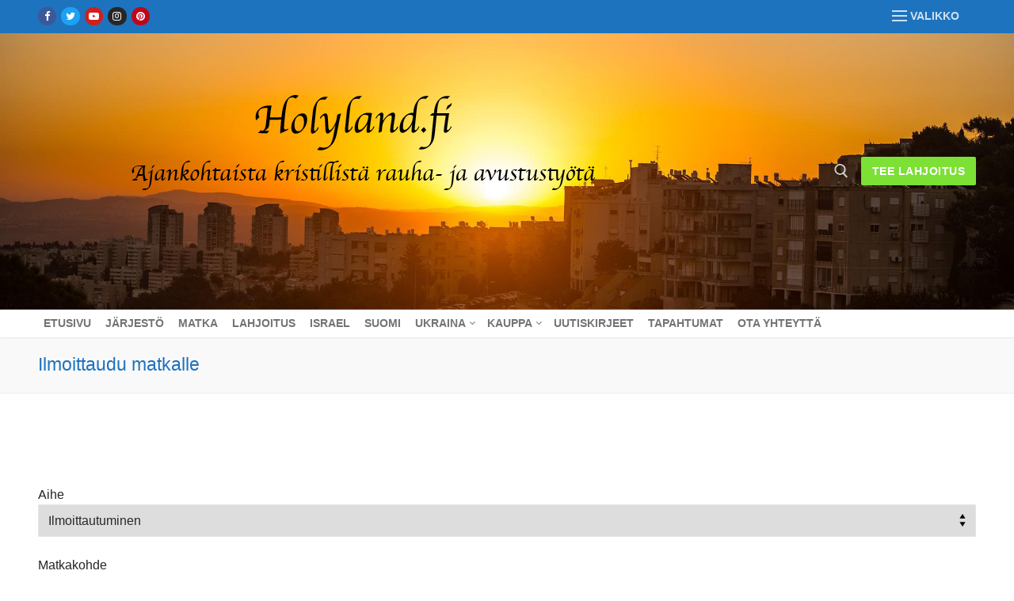

--- FILE ---
content_type: text/html
request_url: https://holyland.fi/ilmoittaudu-matkalle/
body_size: 10064
content:
<!doctype html>
<html lang="fi">
<head>
<meta charset="UTF-8">
<meta name="viewport" content="width=device-width, initial-scale=1, maximum-scale=10.0, user-scalable=yes">
<link rel="profile" href="http://gmpg.org/xfn/11">
<title>Ilmoittaudu matkalle</title>
<meta name='robots' content='max-image-preview:large' />
<link rel='dns-prefetch' href='//www.googletagmanager.com' />
<link rel="alternate" type="application/rss+xml" title=" &raquo; syöte" href="https://holyland.fi/feed/" />
<link rel="alternate" type="application/rss+xml" title=" &raquo; kommenttien syöte" href="https://holyland.fi/comments/feed/" />
<link rel="alternate" type="text/calendar" title=" &raquo; iCal-syöte" href="https://holyland.fi/tapahtumat/?ical=1" />
<link rel="alternate" title="oEmbed (JSON)" type="application/json+oembed" href="https://holyland.fi/wp-json/oembed/1.0/embed?url=https%3A%2F%2Fholyland.fi%2Filmoittaudu-matkalle%2F" />
<link rel="alternate" title="oEmbed (XML)" type="text/xml+oembed" href="https://holyland.fi/wp-json/oembed/1.0/embed?url=https%3A%2F%2Fholyland.fi%2Filmoittaudu-matkalle%2F&#038;format=xml" />
<style id='wp-img-auto-sizes-contain-inline-css' type='text/css'>
img:is([sizes=auto i],[sizes^="auto," i]){contain-intrinsic-size:3000px 1500px}
/*# sourceURL=wp-img-auto-sizes-contain-inline-css */
</style>
<!-- <link rel='stylesheet' id='dashicons-css' href='https://holyland.fi/wp-includes/css/dashicons.min.css?ver=6.9' type='text/css' media='all' /> -->
<!-- <link rel='stylesheet' id='tec-variables-skeleton-css' href='https://holyland.fi/wp-content/plugins/event-tickets/common/build/css/variables-skeleton.css?ver=6.10.1' type='text/css' media='all' /> -->
<!-- <link rel='stylesheet' id='tec-variables-full-css' href='https://holyland.fi/wp-content/plugins/event-tickets/common/build/css/variables-full.css?ver=6.10.1' type='text/css' media='all' /> -->
<!-- <link rel='stylesheet' id='tribe-common-skeleton-style-css' href='https://holyland.fi/wp-content/plugins/event-tickets/common/build/css/common-skeleton.css?ver=6.10.1' type='text/css' media='all' /> -->
<!-- <link rel='stylesheet' id='tribe-common-full-style-css' href='https://holyland.fi/wp-content/plugins/event-tickets/common/build/css/common-full.css?ver=6.10.1' type='text/css' media='all' /> -->
<!-- <link rel='stylesheet' id='event-tickets-tickets-css-css' href='https://holyland.fi/wp-content/plugins/event-tickets/build/css/tickets.css?ver=5.27.3' type='text/css' media='all' /> -->
<!-- <link rel='stylesheet' id='event-tickets-tickets-rsvp-css-css' href='https://holyland.fi/wp-content/plugins/event-tickets/build/css/rsvp-v1.css?ver=5.27.3' type='text/css' media='all' /> -->
<!-- <link rel='stylesheet' id='wp-block-library-css' href='https://holyland.fi/wp-includes/css/dist/block-library/style.min.css?ver=6.9' type='text/css' media='all' /> -->
<link rel="stylesheet" type="text/css" href="//holyland.fi/wp-content/cache/wpfc-minified/2faftcz/8g2r.css" media="all"/>
<style id='global-styles-inline-css' type='text/css'>
:root{--wp--preset--aspect-ratio--square: 1;--wp--preset--aspect-ratio--4-3: 4/3;--wp--preset--aspect-ratio--3-4: 3/4;--wp--preset--aspect-ratio--3-2: 3/2;--wp--preset--aspect-ratio--2-3: 2/3;--wp--preset--aspect-ratio--16-9: 16/9;--wp--preset--aspect-ratio--9-16: 9/16;--wp--preset--color--black: #000000;--wp--preset--color--cyan-bluish-gray: #abb8c3;--wp--preset--color--white: #ffffff;--wp--preset--color--pale-pink: #f78da7;--wp--preset--color--vivid-red: #cf2e2e;--wp--preset--color--luminous-vivid-orange: #ff6900;--wp--preset--color--luminous-vivid-amber: #fcb900;--wp--preset--color--light-green-cyan: #7bdcb5;--wp--preset--color--vivid-green-cyan: #00d084;--wp--preset--color--pale-cyan-blue: #8ed1fc;--wp--preset--color--vivid-cyan-blue: #0693e3;--wp--preset--color--vivid-purple: #9b51e0;--wp--preset--gradient--vivid-cyan-blue-to-vivid-purple: linear-gradient(135deg,rgb(6,147,227) 0%,rgb(155,81,224) 100%);--wp--preset--gradient--light-green-cyan-to-vivid-green-cyan: linear-gradient(135deg,rgb(122,220,180) 0%,rgb(0,208,130) 100%);--wp--preset--gradient--luminous-vivid-amber-to-luminous-vivid-orange: linear-gradient(135deg,rgb(252,185,0) 0%,rgb(255,105,0) 100%);--wp--preset--gradient--luminous-vivid-orange-to-vivid-red: linear-gradient(135deg,rgb(255,105,0) 0%,rgb(207,46,46) 100%);--wp--preset--gradient--very-light-gray-to-cyan-bluish-gray: linear-gradient(135deg,rgb(238,238,238) 0%,rgb(169,184,195) 100%);--wp--preset--gradient--cool-to-warm-spectrum: linear-gradient(135deg,rgb(74,234,220) 0%,rgb(151,120,209) 20%,rgb(207,42,186) 40%,rgb(238,44,130) 60%,rgb(251,105,98) 80%,rgb(254,248,76) 100%);--wp--preset--gradient--blush-light-purple: linear-gradient(135deg,rgb(255,206,236) 0%,rgb(152,150,240) 100%);--wp--preset--gradient--blush-bordeaux: linear-gradient(135deg,rgb(254,205,165) 0%,rgb(254,45,45) 50%,rgb(107,0,62) 100%);--wp--preset--gradient--luminous-dusk: linear-gradient(135deg,rgb(255,203,112) 0%,rgb(199,81,192) 50%,rgb(65,88,208) 100%);--wp--preset--gradient--pale-ocean: linear-gradient(135deg,rgb(255,245,203) 0%,rgb(182,227,212) 50%,rgb(51,167,181) 100%);--wp--preset--gradient--electric-grass: linear-gradient(135deg,rgb(202,248,128) 0%,rgb(113,206,126) 100%);--wp--preset--gradient--midnight: linear-gradient(135deg,rgb(2,3,129) 0%,rgb(40,116,252) 100%);--wp--preset--font-size--small: 13px;--wp--preset--font-size--medium: 20px;--wp--preset--font-size--large: 36px;--wp--preset--font-size--x-large: 42px;--wp--preset--spacing--20: 0.44rem;--wp--preset--spacing--30: 0.67rem;--wp--preset--spacing--40: 1rem;--wp--preset--spacing--50: 1.5rem;--wp--preset--spacing--60: 2.25rem;--wp--preset--spacing--70: 3.38rem;--wp--preset--spacing--80: 5.06rem;--wp--preset--shadow--natural: 6px 6px 9px rgba(0, 0, 0, 0.2);--wp--preset--shadow--deep: 12px 12px 50px rgba(0, 0, 0, 0.4);--wp--preset--shadow--sharp: 6px 6px 0px rgba(0, 0, 0, 0.2);--wp--preset--shadow--outlined: 6px 6px 0px -3px rgb(255, 255, 255), 6px 6px rgb(0, 0, 0);--wp--preset--shadow--crisp: 6px 6px 0px rgb(0, 0, 0);}:where(.is-layout-flex){gap: 0.5em;}:where(.is-layout-grid){gap: 0.5em;}body .is-layout-flex{display: flex;}.is-layout-flex{flex-wrap: wrap;align-items: center;}.is-layout-flex > :is(*, div){margin: 0;}body .is-layout-grid{display: grid;}.is-layout-grid > :is(*, div){margin: 0;}:where(.wp-block-columns.is-layout-flex){gap: 2em;}:where(.wp-block-columns.is-layout-grid){gap: 2em;}:where(.wp-block-post-template.is-layout-flex){gap: 1.25em;}:where(.wp-block-post-template.is-layout-grid){gap: 1.25em;}.has-black-color{color: var(--wp--preset--color--black) !important;}.has-cyan-bluish-gray-color{color: var(--wp--preset--color--cyan-bluish-gray) !important;}.has-white-color{color: var(--wp--preset--color--white) !important;}.has-pale-pink-color{color: var(--wp--preset--color--pale-pink) !important;}.has-vivid-red-color{color: var(--wp--preset--color--vivid-red) !important;}.has-luminous-vivid-orange-color{color: var(--wp--preset--color--luminous-vivid-orange) !important;}.has-luminous-vivid-amber-color{color: var(--wp--preset--color--luminous-vivid-amber) !important;}.has-light-green-cyan-color{color: var(--wp--preset--color--light-green-cyan) !important;}.has-vivid-green-cyan-color{color: var(--wp--preset--color--vivid-green-cyan) !important;}.has-pale-cyan-blue-color{color: var(--wp--preset--color--pale-cyan-blue) !important;}.has-vivid-cyan-blue-color{color: var(--wp--preset--color--vivid-cyan-blue) !important;}.has-vivid-purple-color{color: var(--wp--preset--color--vivid-purple) !important;}.has-black-background-color{background-color: var(--wp--preset--color--black) !important;}.has-cyan-bluish-gray-background-color{background-color: var(--wp--preset--color--cyan-bluish-gray) !important;}.has-white-background-color{background-color: var(--wp--preset--color--white) !important;}.has-pale-pink-background-color{background-color: var(--wp--preset--color--pale-pink) !important;}.has-vivid-red-background-color{background-color: var(--wp--preset--color--vivid-red) !important;}.has-luminous-vivid-orange-background-color{background-color: var(--wp--preset--color--luminous-vivid-orange) !important;}.has-luminous-vivid-amber-background-color{background-color: var(--wp--preset--color--luminous-vivid-amber) !important;}.has-light-green-cyan-background-color{background-color: var(--wp--preset--color--light-green-cyan) !important;}.has-vivid-green-cyan-background-color{background-color: var(--wp--preset--color--vivid-green-cyan) !important;}.has-pale-cyan-blue-background-color{background-color: var(--wp--preset--color--pale-cyan-blue) !important;}.has-vivid-cyan-blue-background-color{background-color: var(--wp--preset--color--vivid-cyan-blue) !important;}.has-vivid-purple-background-color{background-color: var(--wp--preset--color--vivid-purple) !important;}.has-black-border-color{border-color: var(--wp--preset--color--black) !important;}.has-cyan-bluish-gray-border-color{border-color: var(--wp--preset--color--cyan-bluish-gray) !important;}.has-white-border-color{border-color: var(--wp--preset--color--white) !important;}.has-pale-pink-border-color{border-color: var(--wp--preset--color--pale-pink) !important;}.has-vivid-red-border-color{border-color: var(--wp--preset--color--vivid-red) !important;}.has-luminous-vivid-orange-border-color{border-color: var(--wp--preset--color--luminous-vivid-orange) !important;}.has-luminous-vivid-amber-border-color{border-color: var(--wp--preset--color--luminous-vivid-amber) !important;}.has-light-green-cyan-border-color{border-color: var(--wp--preset--color--light-green-cyan) !important;}.has-vivid-green-cyan-border-color{border-color: var(--wp--preset--color--vivid-green-cyan) !important;}.has-pale-cyan-blue-border-color{border-color: var(--wp--preset--color--pale-cyan-blue) !important;}.has-vivid-cyan-blue-border-color{border-color: var(--wp--preset--color--vivid-cyan-blue) !important;}.has-vivid-purple-border-color{border-color: var(--wp--preset--color--vivid-purple) !important;}.has-vivid-cyan-blue-to-vivid-purple-gradient-background{background: var(--wp--preset--gradient--vivid-cyan-blue-to-vivid-purple) !important;}.has-light-green-cyan-to-vivid-green-cyan-gradient-background{background: var(--wp--preset--gradient--light-green-cyan-to-vivid-green-cyan) !important;}.has-luminous-vivid-amber-to-luminous-vivid-orange-gradient-background{background: var(--wp--preset--gradient--luminous-vivid-amber-to-luminous-vivid-orange) !important;}.has-luminous-vivid-orange-to-vivid-red-gradient-background{background: var(--wp--preset--gradient--luminous-vivid-orange-to-vivid-red) !important;}.has-very-light-gray-to-cyan-bluish-gray-gradient-background{background: var(--wp--preset--gradient--very-light-gray-to-cyan-bluish-gray) !important;}.has-cool-to-warm-spectrum-gradient-background{background: var(--wp--preset--gradient--cool-to-warm-spectrum) !important;}.has-blush-light-purple-gradient-background{background: var(--wp--preset--gradient--blush-light-purple) !important;}.has-blush-bordeaux-gradient-background{background: var(--wp--preset--gradient--blush-bordeaux) !important;}.has-luminous-dusk-gradient-background{background: var(--wp--preset--gradient--luminous-dusk) !important;}.has-pale-ocean-gradient-background{background: var(--wp--preset--gradient--pale-ocean) !important;}.has-electric-grass-gradient-background{background: var(--wp--preset--gradient--electric-grass) !important;}.has-midnight-gradient-background{background: var(--wp--preset--gradient--midnight) !important;}.has-small-font-size{font-size: var(--wp--preset--font-size--small) !important;}.has-medium-font-size{font-size: var(--wp--preset--font-size--medium) !important;}.has-large-font-size{font-size: var(--wp--preset--font-size--large) !important;}.has-x-large-font-size{font-size: var(--wp--preset--font-size--x-large) !important;}
/*# sourceURL=global-styles-inline-css */
</style>
<style id='classic-theme-styles-inline-css' type='text/css'>
/*! This file is auto-generated */
.wp-block-button__link{color:#fff;background-color:#32373c;border-radius:9999px;box-shadow:none;text-decoration:none;padding:calc(.667em + 2px) calc(1.333em + 2px);font-size:1.125em}.wp-block-file__button{background:#32373c;color:#fff;text-decoration:none}
/*# sourceURL=/wp-includes/css/classic-themes.min.css */
</style>
<!-- <link rel='stylesheet' id='contact-form-7-css' href='https://holyland.fi/wp-content/plugins/contact-form-7/includes/css/styles.css?ver=6.1.4' type='text/css' media='all' /> -->
<!-- <link rel='stylesheet' id='event-tickets-rsvp-css' href='https://holyland.fi/wp-content/plugins/event-tickets/build/css/rsvp.css?ver=5.27.3' type='text/css' media='all' /> -->
<!-- <link rel='stylesheet' id='font-awesome-css' href='https://holyland.fi/wp-content/themes/customify/assets/fonts/font-awesome/css/font-awesome.min.css?ver=5.0.0' type='text/css' media='all' /> -->
<!-- <link rel='stylesheet' id='customify-style-css' href='https://holyland.fi/wp-content/themes/customify/style.min.css?ver=0.4.13' type='text/css' media='all' /> -->
<link rel="stylesheet" type="text/css" href="//holyland.fi/wp-content/cache/wpfc-minified/7uc92qfs/e7dxv.css" media="all"/>
<style id='customify-style-inline-css' type='text/css'>
#blog-posts .entry-inner  {color: #000000; text-decoration-color: #000000;} .header-top .header--row-inner,body:not(.fl-builder-edit) .button,body:not(.fl-builder-edit) button:not(.menu-mobile-toggle, .components-button, .customize-partial-edit-shortcut-button),body:not(.fl-builder-edit) input[type="button"]:not(.ed_button),button.button,input[type="button"]:not(.ed_button, .components-button, .customize-partial-edit-shortcut-button),input[type="reset"]:not(.components-button, .customize-partial-edit-shortcut-button),input[type="submit"]:not(.components-button, .customize-partial-edit-shortcut-button),.pagination .nav-links > *:hover,.pagination .nav-links span,.nav-menu-desktop.style-full-height .primary-menu-ul > li.current-menu-item > a,.nav-menu-desktop.style-full-height .primary-menu-ul > li.current-menu-ancestor > a,.nav-menu-desktop.style-full-height .primary-menu-ul > li > a:hover,.posts-layout .readmore-button:hover{    background-color: #235787;}.posts-layout .readmore-button {color: #235787;}.pagination .nav-links > *:hover,.pagination .nav-links span,.entry-single .tags-links a:hover,.entry-single .cat-links a:hover,.posts-layout .readmore-button,.posts-layout .readmore-button:hover{    border-color: #235787;}.customify-builder-btn{    background-color: #7ce035;}body{    color: #686868;}abbr, acronym {    border-bottom-color: #686868;}a                {                    color: #1e4b75;}a:hover,a:focus,.link-meta:hover, .link-meta a:hover{    color: #111111;}h2 + h3,.comments-area h2 + .comments-title,.h2 + h3,.comments-area .h2 + .comments-title,.page-breadcrumb {    border-top-color: #eaecee;}blockquote,.site-content .widget-area .menu li.current-menu-item > a:before{    border-left-color: #eaecee;}@media screen and (min-width: 64em) {    .comment-list .children li.comment {        border-left-color: #eaecee;    }    .comment-list .children li.comment:after {        background-color: #eaecee;    }}.page-titlebar, .page-breadcrumb,.posts-layout .entry-inner {    border-bottom-color: #eaecee;}.header-search-form .search-field,.entry-content .page-links a,.header-search-modal,.pagination .nav-links > *,.entry-footer .tags-links a, .entry-footer .cat-links a,.search .content-area article,.site-content .widget-area .menu li.current-menu-item > a,.posts-layout .entry-inner,.post-navigation .nav-links,article.comment .comment-meta,.widget-area .widget_pages li a, .widget-area .widget_categories li a, .widget-area .widget_archive li a, .widget-area .widget_meta li a, .widget-area .widget_nav_menu li a, .widget-area .widget_product_categories li a, .widget-area .widget_recent_entries li a, .widget-area .widget_rss li a,.widget-area .widget_recent_comments li{    border-color: #eaecee;}.header-search-modal::before {    border-top-color: #eaecee;    border-left-color: #eaecee;}@media screen and (min-width: 48em) {    .content-sidebar.sidebar_vertical_border .content-area {        border-right-color: #eaecee;    }    .sidebar-content.sidebar_vertical_border .content-area {        border-left-color: #eaecee;    }    .sidebar-sidebar-content.sidebar_vertical_border .sidebar-primary {        border-right-color: #eaecee;    }    .sidebar-sidebar-content.sidebar_vertical_border .sidebar-secondary {        border-right-color: #eaecee;    }    .content-sidebar-sidebar.sidebar_vertical_border .sidebar-primary {        border-left-color: #eaecee;    }    .content-sidebar-sidebar.sidebar_vertical_border .sidebar-secondary {        border-left-color: #eaecee;    }    .sidebar-content-sidebar.sidebar_vertical_border .content-area {        border-left-color: #eaecee;        border-right-color: #eaecee;    }    .sidebar-content-sidebar.sidebar_vertical_border .content-area {        border-left-color: #eaecee;        border-right-color: #eaecee;    }}article.comment .comment-post-author {background: #6d6d6d;}.pagination .nav-links > *,.link-meta,.link-meta a,.color-meta,.entry-single .tags-links:before,.entry-single .cats-links:before{    color: #6d6d6d;}h1, h2, h3, h4, h5, h6 { color: #2b2b2b;}.site-content .widget-title { color: #444444;}.entry-content h6, .wp-block h6 {font-family: "Arial Narrow";}#page-cover {background-image: url("https://holyland.fi/wp-content/themes/customify/assets/images/default-cover.jpg");}#page-titlebar .titlebar-title {color: #1e73be;}.header--row:not(.header--transparent).header-top .header--row-inner  {background-color: #1e73be;} .header--row:not(.header--transparent).header-main .header--row-inner  {background-image: url("https://holyland.fi/wp-content/uploads/2022/07/haifa-g4c920b241_1920.jpg");-webkit-background-size: cover; -moz-background-size: cover; -o-background-size: cover; background-size: cover;background-position: center;background-repeat: no-repeat;} .header--row:not(.header--transparent).header-bottom .header--row-inner  {background-color: #ffffff;} .sub-menu .li-duplicator {display:none !important;}.header-search_icon-item .header-search-modal  {border-style: solid;} .header-search_icon-item .search-field  {border-style: solid;} .dark-mode .header-search_box-item .search-form-fields, .header-search_box-item .search-form-fields  {border-style: solid;} .nav-menu-desktop.style-border-bottom .primary-menu-ul > li > a .link-before:before, .nav-menu-desktop.style-border-top .primary-menu-ul > li > a .link-before:before  { height: 4px; }.nav-menu-desktop.style-border-bottom .primary-menu-ul > li:hover > a .link-before:before,                 .nav-menu-desktop.style-border-bottom .primary-menu-ul > li.current-menu-item > a .link-before:before,                 .nav-menu-desktop.style-border-bottom .primary-menu-ul > li.current-menu-ancestor > a .link-before:before,                .nav-menu-desktop.style-border-top .primary-menu-ul > li:hover > a .link-before:before,                .nav-menu-desktop.style-border-top .primary-menu-ul > li.current-menu-item > a .link-before:before,                 .nav-menu-desktop.style-border-top .primary-menu-ul > li.current-menu-ancestor > a .link-before:before                { background-color: #1e73be; }.builder-item--primary-menu .nav-icon-angle { width: 5px; height: 5px; }.builder-item--primary-menu .nav-menu-desktop .primary-menu-ul > li > a,.builder-item-sidebar .primary-menu-sidebar .primary-menu-ul > li > a {font-size: 14px;letter-spacing: 0px;}#cb-row--footer-main .footer--row-inner {background-color: #1e73be}#cb-row--footer-bottom .footer--row-inner {background-color: #eeee22}body  {background-color: #FFFFFF;} .site-content .content-area  {background-color: #FFFFFF;} /* CSS for desktop */#page-cover .page-cover-inner {min-height: 300px;}.header--row.header-top .customify-grid, .header--row.header-top .style-full-height .primary-menu-ul > li > a {min-height: 33px;}.header--row.header-main .customify-grid, .header--row.header-main .style-full-height .primary-menu-ul > li > a {min-height: 250px;}.header--row.header-bottom .customify-grid, .header--row.header-bottom .style-full-height .primary-menu-ul > li > a {min-height: 35px;}.header--row .builder-first--nav-icon {text-align: right;}.header-search_icon-item .search-submit {margin-left: -40px;}.header-search_box-item .search-submit{margin-left: -40px;} .header-search_box-item .woo_bootster_search .search-submit{margin-left: -40px;} .header-search_box-item .header-search-form button.search-submit{margin-left:-40px;}.builder-item--primary-menu .nav-menu-desktop .primary-menu-ul > li  {margin-top: -4px;margin-right: -4px;margin-bottom: -4px;margin-left: -4px;} .builder-item--primary-menu .nav-menu-desktop .primary-menu-ul > li > a  {padding-top: 11px;padding-right: 11px;padding-bottom: 11px;padding-left: 11px;} .header--row .builder-first--primary-menu {text-align: right;}/* CSS for tablet */@media screen and (max-width: 1024px) { #page-cover .page-cover-inner {min-height: 250px;}.header--row .builder-first--nav-icon {text-align: right;}.header-search_icon-item .search-submit {margin-left: -40px;}.header-search_box-item .search-submit{margin-left: -40px;} .header-search_box-item .woo_bootster_search .search-submit{margin-left: -40px;} .header-search_box-item .header-search-form button.search-submit{margin-left:-40px;} }/* CSS for mobile */@media screen and (max-width: 568px) { #page-cover .page-cover-inner {min-height: 200px;}.header--row.header-top .customify-grid, .header--row.header-top .style-full-height .primary-menu-ul > li > a {min-height: 33px;}.header--row .builder-first--nav-icon {text-align: right;}.header-search_icon-item .search-submit {margin-left: -40px;}.header-search_box-item .search-submit{margin-left: -40px;} .header-search_box-item .woo_bootster_search .search-submit{margin-left: -40px;} .header-search_box-item .header-search-form button.search-submit{margin-left:-40px;} }
/*# sourceURL=customify-style-inline-css */
</style>
<script src='//holyland.fi/wp-content/cache/wpfc-minified/q96vqnpa/5tfm4.js' type="text/javascript"></script>
<!-- <script type="text/javascript" src="https://holyland.fi/wp-includes/js/jquery/jquery.min.js?ver=3.7.1" id="jquery-core-js"></script> -->
<!-- <script type="text/javascript" src="https://holyland.fi/wp-includes/js/jquery/jquery-migrate.min.js?ver=3.4.1" id="jquery-migrate-js"></script> -->
<!-- Google tag (gtag.js) snippet added by Site Kit -->
<!-- Google Analytics snippet added by Site Kit -->
<script type="text/javascript" src="https://www.googletagmanager.com/gtag/js?id=G-4PHR4LHSFL" id="google_gtagjs-js" async></script>
<script type="text/javascript" id="google_gtagjs-js-after">
/* <![CDATA[ */
window.dataLayer = window.dataLayer || [];function gtag(){dataLayer.push(arguments);}
gtag("set","linker",{"domains":["holyland.fi"]});
gtag("js", new Date());
gtag("set", "developer_id.dZTNiMT", true);
gtag("config", "G-4PHR4LHSFL");
//# sourceURL=google_gtagjs-js-after
/* ]]> */
</script>
<link rel="https://api.w.org/" href="https://holyland.fi/wp-json/" /><link rel="alternate" title="JSON" type="application/json" href="https://holyland.fi/wp-json/wp/v2/pages/328" /><link rel="EditURI" type="application/rsd+xml" title="RSD" href="https://holyland.fi/xmlrpc.php?rsd" />
<meta name="generator" content="WordPress 6.9" />
<link rel="canonical" href="https://holyland.fi/ilmoittaudu-matkalle/" />
<link rel='shortlink' href='https://holyland.fi/?p=328' />
<meta name="generator" content="Site Kit by Google 1.168.0" /><meta name="et-api-version" content="v1"><meta name="et-api-origin" content="https://holyland.fi"><link rel="https://theeventscalendar.com/" href="https://holyland.fi/wp-json/tribe/tickets/v1/" /><meta name="tec-api-version" content="v1"><meta name="tec-api-origin" content="https://holyland.fi"><link rel="alternate" href="https://holyland.fi/wp-json/tribe/events/v1/" /></head>
<body class="wp-singular page-template-default page page-id-328 wp-custom-logo wp-theme-customify tribe-no-js tec-no-tickets-on-recurring tec-no-rsvp-on-recurring content main-layout-content sidebar_vertical_border site-full-width menu_sidebar_slide_left tribe-theme-customify">
<div id="page" class="site box-shadow">
<a class="skip-link screen-reader-text" href="#site-content">Hyppää sisältöön</a>
<a class="close is-size-medium  close-panel close-sidebar-panel" href="#">
<span class="hamburger hamburger--squeeze is-active">
<span class="hamburger-box">
<span class="hamburger-inner"><span class="screen-reader-text">Valikko</span></span>
</span>
</span>
<span class="screen-reader-text">Sulje</span>
</a><header id="masthead" class="site-header header-v2"><div id="masthead-inner" class="site-header-inner">							<div  class="header-top header--row layout-full-contained"  id="cb-row--header-top"  data-row-id="top"  data-show-on="desktop">
<div class="header--row-inner header-top-inner dark-mode">
<div class="customify-container">
<div class="customify-grid  cb-row--desktop hide-on-mobile hide-on-tablet customify-grid-middle"><div class="row-v2 row-v2-top no-center"><div class="col-v2 col-v2-left"><div class="item--inner builder-item--social-icons" data-section="header_social_icons" data-item-id="social-icons" ><ul class="header-social-icons customify-builder-social-icons color-default"><li><a class="social-icon-facebook shape-circle" rel="nofollow noopener" target="_blank" href="https://www.facebook.com/holylandfinland/" aria-label="Facebook"><i class="social-icon fa fa-facebook" title="Facebook"></i></a></li><li><a class="social-icon-twitter shape-circle" rel="nofollow noopener" target="_blank" href="https://holyland.fi/" aria-label="Twitter"><i class="social-icon fa fa-twitter" title="Twitter"></i></a></li><li><a class="social-icon-youtube-play shape-circle" rel="nofollow noopener" target="_blank" href="https://holyland.fi/" aria-label="Youtube"><i class="social-icon fa fa-youtube-play" title="Youtube"></i></a></li><li><a class="social-icon-instagram shape-circle" rel="nofollow noopener" target="_blank" href="https://holyland.fi/" aria-label="Instagram"><i class="social-icon fa fa-instagram" title="Instagram"></i></a></li><li><a class="social-icon-pinterest shape-circle" rel="nofollow noopener" target="_blank" href="https://holyland.fi/#" aria-label="Pinterest"><i class="social-icon fa fa-pinterest" title="Pinterest"></i></a></li></ul></div></div><div class="col-v2 col-v2-right"><div class="item--inner builder-item--nav-icon" data-section="header_menu_icon" data-item-id="nav-icon" >		<button type="button" class="menu-mobile-toggle item-button is-size-desktop-small is-size-tablet-medium is-size-mobile-medium"  aria-label="nav icon">
<span class="hamburger hamburger--squeeze">
<span class="hamburger-box">
<span class="hamburger-inner"></span>
</span>
</span>
<span class="nav-icon--label hide-on-tablet hide-on-mobile">Valikko</span></button>
</div></div></div></div>									</div>
</div>
</div>
<div  class="header-main header--row layout-full-contained"  id="cb-row--header-main"  data-row-id="main"  data-show-on="desktop mobile">
<div class="header--row-inner header-main-inner dark-mode">
<div class="customify-container">
<div class="customify-grid  cb-row--desktop hide-on-mobile hide-on-tablet customify-grid-middle"><div class="row-v2 row-v2-main no-center"><div class="col-v2 col-v2-left"><div class="item--inner builder-item--logo" data-section="title_tagline" data-item-id="logo" >		<div class="site-branding logo-top">
<a href="https://holyland.fi/" class="logo-link" rel="home" itemprop="url">
<img class="site-img-logo" src="https://holyland.fi/wp-content/uploads/2022/12/cropped-Holyland2-1.png" alt="">
</a>
<div class="site-name-desc">						<p class="site-title">
<a href="https://holyland.fi/" rel="home"></a>
</p>
</div>		</div><!-- .site-branding -->
</div></div><div class="col-v2 col-v2-right"><div class="item--inner builder-item--search_icon" data-section="search_icon" data-item-id="search_icon" ><div class="header-search_icon-item item--search_icon">		<a class="search-icon" href="#" aria-label="open search tool">
<span class="ic-search">
<svg aria-hidden="true" focusable="false" role="presentation" xmlns="http://www.w3.org/2000/svg" width="20" height="21" viewBox="0 0 20 21">
<path fill="currentColor" fill-rule="evenodd" d="M12.514 14.906a8.264 8.264 0 0 1-4.322 1.21C3.668 16.116 0 12.513 0 8.07 0 3.626 3.668.023 8.192.023c4.525 0 8.193 3.603 8.193 8.047 0 2.033-.769 3.89-2.035 5.307l4.999 5.552-1.775 1.597-5.06-5.62zm-4.322-.843c3.37 0 6.102-2.684 6.102-5.993 0-3.31-2.732-5.994-6.102-5.994S2.09 4.76 2.09 8.07c0 3.31 2.732 5.993 6.102 5.993z"></path>
</svg>
</span>
<span class="ic-close">
<svg version="1.1" id="Capa_1" xmlns="http://www.w3.org/2000/svg" xmlns:xlink="http://www.w3.org/1999/xlink" x="0px" y="0px" width="612px" height="612px" viewBox="0 0 612 612" fill="currentColor" style="enable-background:new 0 0 612 612;" xml:space="preserve"><g><g id="cross"><g><polygon points="612,36.004 576.521,0.603 306,270.608 35.478,0.603 0,36.004 270.522,306.011 0,575.997 35.478,611.397 306,341.411 576.521,611.397 612,575.997 341.459,306.011 " /></g></g></g><g></g><g></g><g></g><g></g><g></g><g></g><g></g><g></g><g></g><g></g><g></g><g></g><g></g><g></g><g></g></svg>
</span>
<span class="arrow-down"></span>
</a>
<div class="header-search-modal-wrapper">
<form role="search" class="header-search-modal header-search-form" action="https://holyland.fi/">
<label>
<span class="screen-reader-text">Hae:</span>
<input type="search" class="search-field" placeholder="Hae ..." value="" name="s" title="Hae:" />
</label>
<button type="submit" class="search-submit" aria-label="submit search">
<svg aria-hidden="true" focusable="false" role="presentation" xmlns="http://www.w3.org/2000/svg" width="20" height="21" viewBox="0 0 20 21">
<path fill="currentColor" fill-rule="evenodd" d="M12.514 14.906a8.264 8.264 0 0 1-4.322 1.21C3.668 16.116 0 12.513 0 8.07 0 3.626 3.668.023 8.192.023c4.525 0 8.193 3.603 8.193 8.047 0 2.033-.769 3.89-2.035 5.307l4.999 5.552-1.775 1.597-5.06-5.62zm-4.322-.843c3.37 0 6.102-2.684 6.102-5.993 0-3.31-2.732-5.994-6.102-5.994S2.09 4.76 2.09 8.07c0 3.31 2.732 5.993 6.102 5.993z"></path>
</svg>
</button>
</form>
</div>
</div></div><div class="item--inner builder-item--button" data-section="header_button" data-item-id="button" ><a href="https://holyland.fi/lahjoitus" class="item--button customify-btn customify-builder-btn is-icon-before">Tee lahjoitus</a></div></div></div></div><div class="cb-row--mobile hide-on-desktop customify-grid customify-grid-middle"><div class="row-v2 row-v2-main no-center"><div class="col-v2 col-v2-left"><div class="item--inner builder-item--logo" data-section="title_tagline" data-item-id="logo" >		<div class="site-branding logo-top">
<a href="https://holyland.fi/" class="logo-link" rel="home" itemprop="url">
<img class="site-img-logo" src="https://holyland.fi/wp-content/uploads/2022/12/cropped-Holyland2-1.png" alt="">
</a>
<div class="site-name-desc">						<p class="site-title">
<a href="https://holyland.fi/" rel="home"></a>
</p>
</div>		</div><!-- .site-branding -->
</div></div><div class="col-v2 col-v2-right"><div class="item--inner builder-item--search_icon" data-section="search_icon" data-item-id="search_icon" ><div class="header-search_icon-item item--search_icon">		<a class="search-icon" href="#" aria-label="open search tool">
<span class="ic-search">
<svg aria-hidden="true" focusable="false" role="presentation" xmlns="http://www.w3.org/2000/svg" width="20" height="21" viewBox="0 0 20 21">
<path fill="currentColor" fill-rule="evenodd" d="M12.514 14.906a8.264 8.264 0 0 1-4.322 1.21C3.668 16.116 0 12.513 0 8.07 0 3.626 3.668.023 8.192.023c4.525 0 8.193 3.603 8.193 8.047 0 2.033-.769 3.89-2.035 5.307l4.999 5.552-1.775 1.597-5.06-5.62zm-4.322-.843c3.37 0 6.102-2.684 6.102-5.993 0-3.31-2.732-5.994-6.102-5.994S2.09 4.76 2.09 8.07c0 3.31 2.732 5.993 6.102 5.993z"></path>
</svg>
</span>
<span class="ic-close">
<svg version="1.1" id="Capa_1" xmlns="http://www.w3.org/2000/svg" xmlns:xlink="http://www.w3.org/1999/xlink" x="0px" y="0px" width="612px" height="612px" viewBox="0 0 612 612" fill="currentColor" style="enable-background:new 0 0 612 612;" xml:space="preserve"><g><g id="cross"><g><polygon points="612,36.004 576.521,0.603 306,270.608 35.478,0.603 0,36.004 270.522,306.011 0,575.997 35.478,611.397 306,341.411 576.521,611.397 612,575.997 341.459,306.011 " /></g></g></g><g></g><g></g><g></g><g></g><g></g><g></g><g></g><g></g><g></g><g></g><g></g><g></g><g></g><g></g><g></g></svg>
</span>
<span class="arrow-down"></span>
</a>
<div class="header-search-modal-wrapper">
<form role="search" class="header-search-modal header-search-form" action="https://holyland.fi/">
<label>
<span class="screen-reader-text">Hae:</span>
<input type="search" class="search-field" placeholder="Hae ..." value="" name="s" title="Hae:" />
</label>
<button type="submit" class="search-submit" aria-label="submit search">
<svg aria-hidden="true" focusable="false" role="presentation" xmlns="http://www.w3.org/2000/svg" width="20" height="21" viewBox="0 0 20 21">
<path fill="currentColor" fill-rule="evenodd" d="M12.514 14.906a8.264 8.264 0 0 1-4.322 1.21C3.668 16.116 0 12.513 0 8.07 0 3.626 3.668.023 8.192.023c4.525 0 8.193 3.603 8.193 8.047 0 2.033-.769 3.89-2.035 5.307l4.999 5.552-1.775 1.597-5.06-5.62zm-4.322-.843c3.37 0 6.102-2.684 6.102-5.993 0-3.31-2.732-5.994-6.102-5.994S2.09 4.76 2.09 8.07c0 3.31 2.732 5.993 6.102 5.993z"></path>
</svg>
</button>
</form>
</div>
</div></div><div class="item--inner builder-item--nav-icon" data-section="header_menu_icon" data-item-id="nav-icon" >		<button type="button" class="menu-mobile-toggle item-button is-size-desktop-small is-size-tablet-medium is-size-mobile-medium"  aria-label="nav icon">
<span class="hamburger hamburger--squeeze">
<span class="hamburger-box">
<span class="hamburger-inner"></span>
</span>
</span>
<span class="nav-icon--label hide-on-tablet hide-on-mobile">Valikko</span></button>
</div></div></div></div>									</div>
</div>
</div>
<div  class="header-bottom header--row layout-full-contained"  id="cb-row--header-bottom"  data-row-id="bottom"  data-show-on="desktop">
<div class="header--row-inner header-bottom-inner light-mode">
<div class="customify-container">
<div class="customify-grid  cb-row--desktop hide-on-mobile hide-on-tablet customify-grid-middle"><div class="row-v2 row-v2-bottom no-center no-right"><div class="col-v2 col-v2-left"><div class="item--inner builder-item--primary-menu has_menu" data-section="header_menu_primary" data-item-id="primary-menu" ><nav  id="site-navigation-bottom-desktop" class="site-navigation primary-menu primary-menu-bottom nav-menu-desktop primary-menu-desktop style-border-bottom"><ul id="menu-mainmenu" class="primary-menu-ul menu nav-menu"><li id="menu-item--bottom-desktop-6" class="menu-item menu-item-type-post_type menu-item-object-page menu-item-home menu-item-6"><a href="https://holyland.fi/"><span class="link-before">Etusivu</span></a></li>
<li id="menu-item--bottom-desktop-9" class="menu-item menu-item-type-post_type menu-item-object-page menu-item-9"><a href="https://holyland.fi/jarjesto/"><span class="link-before">Järjestö</span></a></li>
<li id="menu-item--bottom-desktop-12" class="menu-item menu-item-type-post_type menu-item-object-page menu-item-12"><a href="https://holyland.fi/matka/"><span class="link-before">Matka</span></a></li>
<li id="menu-item--bottom-desktop-15" class="menu-item menu-item-type-post_type menu-item-object-page menu-item-15"><a href="https://holyland.fi/lahjoitus/"><span class="link-before">Lahjoitus</span></a></li>
<li id="menu-item--bottom-desktop-18" class="menu-item menu-item-type-post_type menu-item-object-page menu-item-18"><a href="https://holyland.fi/israel/"><span class="link-before">Israel</span></a></li>
<li id="menu-item--bottom-desktop-21" class="menu-item menu-item-type-post_type menu-item-object-page menu-item-21"><a href="https://holyland.fi/suomi/"><span class="link-before">Suomi</span></a></li>
<li id="menu-item--bottom-desktop-24" class="menu-item menu-item-type-post_type menu-item-object-page menu-item-has-children menu-item-24"><a href="https://holyland.fi/ukraina/"><span class="link-before">Ukraina<span class="nav-icon-angle">&nbsp;</span></span></a>
<ul class="sub-menu sub-lv-0">
<li id="menu-item--bottom-desktop-151" class="menu-item menu-item-type-post_type menu-item-object-page menu-item-151"><a href="https://holyland.fi/ukraina/ukraina-kiertueet/"><span class="link-before">Ukraina kiertueet</span></a></li>
</ul>
</li>
<li id="menu-item--bottom-desktop-41" class="menu-item menu-item-type-post_type menu-item-object-page menu-item-has-children menu-item-41"><a href="https://holyland.fi/kauppa/"><span class="link-before">Kauppa<span class="nav-icon-angle">&nbsp;</span></span></a>
<ul class="sub-menu sub-lv-0">
<li id="menu-item--bottom-desktop-43" class="menu-item menu-item-type-post_type menu-item-object-page menu-item-43"><a href="https://holyland.fi/ostoskori/"><span class="link-before">Ostoskori</span></a></li>
<li id="menu-item--bottom-desktop-45" class="menu-item menu-item-type-post_type menu-item-object-page menu-item-45"><a href="https://holyland.fi/kassa/"><span class="link-before">Kassa</span></a></li>
<li id="menu-item--bottom-desktop-47" class="menu-item menu-item-type-post_type menu-item-object-page menu-item-47"><a href="https://holyland.fi/oma-tili/"><span class="link-before">Oma tili</span></a></li>
</ul>
</li>
<li id="menu-item--bottom-desktop-462" class="menu-item menu-item-type-custom menu-item-object-custom menu-item-462"><a href="https://holyland.fi/uutiskirje"><span class="link-before">Uutiskirjeet</span></a></li>
<li id="menu-item--bottom-desktop-158" class="menu-item menu-item-type-post_type menu-item-object-page menu-item-158"><a href="https://holyland.fi/tapahtumat2/"><span class="link-before">Tapahtumat</span></a></li>
<li id="menu-item--bottom-desktop-174" class="menu-item menu-item-type-post_type menu-item-object-page menu-item-174"><a href="https://holyland.fi/ota-yhteytta/"><span class="link-before">Ota yhteyttä</span></a></li>
</ul></nav></div></div></div></div>									</div>
</div>
</div>
<div id="header-menu-sidebar" class="header-menu-sidebar menu-sidebar-panel dark-mode"><div id="header-menu-sidebar-bg" class="header-menu-sidebar-bg"><div id="header-menu-sidebar-inner" class="header-menu-sidebar-inner"><div class="builder-item-sidebar mobile-item--search_box"><div class="item--inner" data-item-id="search_box" data-section="search_box"><div class="header-search_box-item item--search_box">		<form role="search" class="header-search-form " action="https://holyland.fi/">
<div class="search-form-fields">
<span class="screen-reader-text">Hae:</span>
<input type="search" class="search-field" placeholder="Hae ..." value="" name="s" title="Hae:" />
</div>
<button type="submit" class="search-submit" aria-label="Submit Search">
<svg aria-hidden="true" focusable="false" role="presentation" xmlns="http://www.w3.org/2000/svg" width="20" height="21" viewBox="0 0 20 21">
<path fill="currentColor" fill-rule="evenodd" d="M12.514 14.906a8.264 8.264 0 0 1-4.322 1.21C3.668 16.116 0 12.513 0 8.07 0 3.626 3.668.023 8.192.023c4.525 0 8.193 3.603 8.193 8.047 0 2.033-.769 3.89-2.035 5.307l4.999 5.552-1.775 1.597-5.06-5.62zm-4.322-.843c3.37 0 6.102-2.684 6.102-5.993 0-3.31-2.732-5.994-6.102-5.994S2.09 4.76 2.09 8.07c0 3.31 2.732 5.993 6.102 5.993z"></path>
</svg>
</button>
</form>
</div></div></div><div class="builder-item-sidebar mobile-item--primary-menu mobile-item--menu "><div class="item--inner" data-item-id="primary-menu" data-section="header_menu_primary"><nav  id="site-navigation-sidebar-mobile" class="site-navigation primary-menu primary-menu-sidebar nav-menu-mobile primary-menu-mobile style-border-bottom"><ul id="menu-mainmenu" class="primary-menu-ul menu nav-menu"><li id="menu-item--sidebar-mobile-6" class="menu-item menu-item-type-post_type menu-item-object-page menu-item-home menu-item-6"><a href="https://holyland.fi/"><span class="link-before">Etusivu</span></a></li>
<li id="menu-item--sidebar-mobile-9" class="menu-item menu-item-type-post_type menu-item-object-page menu-item-9"><a href="https://holyland.fi/jarjesto/"><span class="link-before">Järjestö</span></a></li>
<li id="menu-item--sidebar-mobile-12" class="menu-item menu-item-type-post_type menu-item-object-page menu-item-12"><a href="https://holyland.fi/matka/"><span class="link-before">Matka</span></a></li>
<li id="menu-item--sidebar-mobile-15" class="menu-item menu-item-type-post_type menu-item-object-page menu-item-15"><a href="https://holyland.fi/lahjoitus/"><span class="link-before">Lahjoitus</span></a></li>
<li id="menu-item--sidebar-mobile-18" class="menu-item menu-item-type-post_type menu-item-object-page menu-item-18"><a href="https://holyland.fi/israel/"><span class="link-before">Israel</span></a></li>
<li id="menu-item--sidebar-mobile-21" class="menu-item menu-item-type-post_type menu-item-object-page menu-item-21"><a href="https://holyland.fi/suomi/"><span class="link-before">Suomi</span></a></li>
<li id="menu-item--sidebar-mobile-24" class="menu-item menu-item-type-post_type menu-item-object-page menu-item-has-children menu-item-24"><a href="https://holyland.fi/ukraina/"><span class="link-before">Ukraina<span class="nav-icon-angle">&nbsp;</span></span></a>
<ul class="sub-menu sub-lv-0">
<li id="menu-item--sidebar-mobile-151" class="menu-item menu-item-type-post_type menu-item-object-page menu-item-151"><a href="https://holyland.fi/ukraina/ukraina-kiertueet/"><span class="link-before">Ukraina kiertueet</span></a></li>
</ul>
</li>
<li id="menu-item--sidebar-mobile-41" class="menu-item menu-item-type-post_type menu-item-object-page menu-item-has-children menu-item-41"><a href="https://holyland.fi/kauppa/"><span class="link-before">Kauppa<span class="nav-icon-angle">&nbsp;</span></span></a>
<ul class="sub-menu sub-lv-0">
<li id="menu-item--sidebar-mobile-43" class="menu-item menu-item-type-post_type menu-item-object-page menu-item-43"><a href="https://holyland.fi/ostoskori/"><span class="link-before">Ostoskori</span></a></li>
<li id="menu-item--sidebar-mobile-45" class="menu-item menu-item-type-post_type menu-item-object-page menu-item-45"><a href="https://holyland.fi/kassa/"><span class="link-before">Kassa</span></a></li>
<li id="menu-item--sidebar-mobile-47" class="menu-item menu-item-type-post_type menu-item-object-page menu-item-47"><a href="https://holyland.fi/oma-tili/"><span class="link-before">Oma tili</span></a></li>
</ul>
</li>
<li id="menu-item--sidebar-mobile-462" class="menu-item menu-item-type-custom menu-item-object-custom menu-item-462"><a href="https://holyland.fi/uutiskirje"><span class="link-before">Uutiskirjeet</span></a></li>
<li id="menu-item--sidebar-mobile-158" class="menu-item menu-item-type-post_type menu-item-object-page menu-item-158"><a href="https://holyland.fi/tapahtumat2/"><span class="link-before">Tapahtumat</span></a></li>
<li id="menu-item--sidebar-mobile-174" class="menu-item menu-item-type-post_type menu-item-object-page menu-item-174"><a href="https://holyland.fi/ota-yhteytta/"><span class="link-before">Ota yhteyttä</span></a></li>
</ul></nav></div></div><div class="builder-item-sidebar mobile-item--social-icons"><div class="item--inner" data-item-id="social-icons" data-section="header_social_icons"><ul class="header-social-icons customify-builder-social-icons color-default"><li><a class="social-icon-facebook shape-circle" rel="nofollow noopener" target="_blank" href="https://www.facebook.com/holylandfinland/" aria-label="Facebook"><i class="social-icon fa fa-facebook" title="Facebook"></i></a></li><li><a class="social-icon-twitter shape-circle" rel="nofollow noopener" target="_blank" href="https://holyland.fi/" aria-label="Twitter"><i class="social-icon fa fa-twitter" title="Twitter"></i></a></li><li><a class="social-icon-youtube-play shape-circle" rel="nofollow noopener" target="_blank" href="https://holyland.fi/" aria-label="Youtube"><i class="social-icon fa fa-youtube-play" title="Youtube"></i></a></li><li><a class="social-icon-instagram shape-circle" rel="nofollow noopener" target="_blank" href="https://holyland.fi/" aria-label="Instagram"><i class="social-icon fa fa-instagram" title="Instagram"></i></a></li><li><a class="social-icon-pinterest shape-circle" rel="nofollow noopener" target="_blank" href="https://holyland.fi/#" aria-label="Pinterest"><i class="social-icon fa fa-pinterest" title="Pinterest"></i></a></li></ul></div></div></div></div></div></div></header>		<div id="page-titlebar" class="page-header--item page-titlebar ">
<div class="page-titlebar-inner customify-container">
<h1 class="titlebar-title h4">Ilmoittaudu matkalle</h1>			</div>
</div>
<div id="site-content" class="site-content">
<div class="customify-container">
<div class="customify-grid">
<main id="main" class="content-area customify-col-12">
<div class="content-inner">
<article id="post-328" class="post-328 page type-page status-publish hentry">
<div class="entry-content">
<div class="wp-block-contact-form-7-contact-form-selector">
<div class="wpcf7 no-js" id="wpcf7-f327-p328-o1" lang="fi" dir="ltr" data-wpcf7-id="327">
<div class="screen-reader-response"><p role="status" aria-live="polite" aria-atomic="true"></p> <ul></ul></div>
<form action="/ilmoittaudu-matkalle/#wpcf7-f327-p328-o1" method="post" class="wpcf7-form init wpcf7-acceptance-as-validation" aria-label="Yhteydenottolomake" novalidate="novalidate" data-status="init">
<fieldset class="hidden-fields-container"><input type="hidden" name="_wpcf7" value="327" /><input type="hidden" name="_wpcf7_version" value="6.1.4" /><input type="hidden" name="_wpcf7_locale" value="fi" /><input type="hidden" name="_wpcf7_unit_tag" value="wpcf7-f327-p328-o1" /><input type="hidden" name="_wpcf7_container_post" value="328" /><input type="hidden" name="_wpcf7_posted_data_hash" value="" />
</fieldset>
<p><label> Aihe<br />
<span class="wpcf7-form-control-wrap" data-name="Aihe"><select class="wpcf7-form-control wpcf7-select wpcf7-validates-as-required" aria-required="true" aria-invalid="false" name="Aihe"><option value="Ilmoittautuminen">Ilmoittautuminen</option><option value="Muutos">Muutos</option><option value="Peruutus">Peruutus</option></select></span> </label>
</p>
<p><label> Matkakohde<br />
<span class="wpcf7-form-control-wrap" data-name="Matkakohde"><input size="40" maxlength="400" class="wpcf7-form-control wpcf7-text wpcf7-validates-as-required" aria-required="true" aria-invalid="false" value="" type="text" name="Matkakohde" /></span> </label>
</p>
<p><label> Nimi (Kuin passissa. Ei lempi- tai kutsumanimiä!)<br />
<span class="wpcf7-form-control-wrap" data-name="your-name"><input size="40" maxlength="400" class="wpcf7-form-control wpcf7-text wpcf7-validates-as-required" aria-required="true" aria-invalid="false" value="" type="text" name="your-name" /></span> </label>
</p>
<p><label> Syntymäaika (muodossa PP.KK.VVVV,täytä ulkomaanmatkojen kohdalla)<br />
<span class="wpcf7-form-control-wrap" data-name="Syntymaika"><input size="40" maxlength="400" class="wpcf7-form-control wpcf7-text" aria-invalid="false" value="" type="text" name="Syntymaika" /></span> </label>
</p>
<p><label> Passinnumero (täytä ulkomaanmatkojen kohdalla)<br />
<span class="wpcf7-form-control-wrap" data-name="Passinumero"><input size="40" maxlength="400" class="wpcf7-form-control wpcf7-text" aria-invalid="false" value="" type="text" name="Passinumero" /></span> </label>
</p>
<p><label> Passi voimassa saakka (muodossa PP.KK.VVVV, täytä ulkomaanmatkojen kohdalla)<br />
<span class="wpcf7-form-control-wrap" data-name="Passivoimassasaakka"><input size="40" maxlength="400" class="wpcf7-form-control wpcf7-text" aria-invalid="false" value="" type="text" name="Passivoimassasaakka" /></span> </label>
</p>
<p><label> Postiosoite (katuosoite sekä postinumero ja postitoimipaikka)<br />
<span class="wpcf7-form-control-wrap" data-name="Postiosoite"><input size="40" maxlength="400" class="wpcf7-form-control wpcf7-text wpcf7-validates-as-required" aria-required="true" aria-invalid="false" value="" type="text" name="Postiosoite" /></span> </label>
</p>
<p><label> Puhelinnumero (+358 -muodossa)<br />
<span class="wpcf7-form-control-wrap" data-name="Puhelinnumero"><input size="40" maxlength="400" class="wpcf7-form-control wpcf7-tel wpcf7-text wpcf7-validates-as-tel" aria-invalid="false" value="" type="tel" name="Puhelinnumero" /></span> </label>
</p>
<p><label> Sähköpostiosoitteesi<br />
<span class="wpcf7-form-control-wrap" data-name="your-email"><input size="40" maxlength="400" class="wpcf7-form-control wpcf7-email wpcf7-validates-as-required wpcf7-text wpcf7-validates-as-email" aria-required="true" aria-invalid="false" value="" type="email" name="your-email" /></span> </label>
</p>
<p><label> Viesti (huonekaveri, muut matkalle lähtijät, ruokailut, allergiat jne.)<br />
<span class="wpcf7-form-control-wrap" data-name="your-message"><textarea cols="40" rows="10" maxlength="2000" class="wpcf7-form-control wpcf7-textarea" aria-invalid="false" name="your-message"></textarea></span> </label>
</p>
<p><span class="wpcf7-form-control-wrap" data-name="accept-this-1"><span class="wpcf7-form-control wpcf7-acceptance"><span class="wpcf7-list-item"><label><input type="checkbox" name="accept-this-1" value="1" aria-invalid="false" /><span class="wpcf7-list-item-label">Hyväksyn henkilötietojen käsittelyn Suostun tietojeni lisäämiseen asiakasrekisteriin ja hyväksyn yhteydenoton koskien ilmoittautumistani.</span></label></span></span></span> Jotta voimme käsitellä henkilötietojasi ja esimerkiksi vastata yhteydenottopyyntöösi, tarvitsemme sinulta luvan henkilötietojen käsittelyyn.
</p>
<p><input class="wpcf7-form-control wpcf7-submit has-spinner" type="submit" value="Lähetä" />
</p><div class="wpcf7-response-output" aria-hidden="true"></div>
</form>
</div>
</div>
</div><!-- .entry-content -->
</article><!-- #post-328 -->
</div><!-- #.content-inner -->
              			</main><!-- #main -->
</div><!-- #.customify-grid -->
</div><!-- #.customify-container -->
</div><!-- #content -->
<footer class="site-footer" id="site-footer">							<div  class="footer-main footer--row layout-full-contained"  id="cb-row--footer-main"  data-row-id="main"  data-show-on="desktop">
<div class="footer--row-inner footer-main-inner dark-mode">
<div class="customify-container">
<div class="customify-grid  customify-grid-top"><div class="customify-col-3_md-3_sm-6_xs-12 builder-item builder-first--footer-1" data-push-left="_sm-0"><div class="item--inner builder-item--footer-1" data-section="sidebar-widgets-footer-1" data-item-id="footer-1" ><div class="widget-area"><section id="text-3" class="widget widget_text">			<div class="textwidget"><p>Pyhän maan kristityt r.y.<br />
Paavolantie 14A, 92430 Paavola, Siikajoki</p>
</div>
</section></div></div></div><div class="customify-col-3_md-3_sm-6_xs-12 builder-item builder-first--footer-2" data-push-left="_sm-0"><div class="item--inner builder-item--footer-2" data-section="sidebar-widgets-footer-2" data-item-id="footer-2" ><div class="widget-area"><section id="text-4" class="widget widget_text">			<div class="textwidget"></div>
</section></div></div></div><div class="customify-col-3_md-3_sm-6_xs-12 builder-item builder-first--footer-3" data-push-left="_sm-0"><div class="item--inner builder-item--footer-3" data-section="sidebar-widgets-footer-3" data-item-id="footer-3" ><div class="widget-area"><section id="text-5" class="widget widget_text">			<div class="textwidget"></div>
</section></div></div></div><div class="customify-col-3_md-3_sm-6_xs-12 builder-item builder-first--footer-4" data-push-left="_sm-0"><div class="item--inner builder-item--footer-4" data-section="sidebar-widgets-footer-4" data-item-id="footer-4" ><div class="widget-area"><section id="text-6" class="widget widget_text">			<div class="textwidget"><p><a href="https://holyland.fi/privacy-policy/">Tietosuojaseloste</a><br />
<a href="https://holyland.fi/lahjoitus/">Rahankeräyslupa</a></p>
</div>
</section></div></div></div></div>									</div>
</div>
</div>
<div  class="footer-bottom footer--row layout-full-contained"  id="cb-row--footer-bottom"  data-row-id="bottom"  data-show-on="desktop">
<div class="footer--row-inner footer-bottom-inner light-mode">
<div class="customify-container">
<div class="customify-grid  customify-grid-top"><div class="customify-col-9_md-9_sm-12_xs-12 builder-item builder-first--footer_copyright" data-push-left="off-3 _sm-0"><div class="item--inner builder-item--footer_copyright" data-section="footer_copyright" data-item-id="footer_copyright" ><div class="builder-footer-copyright-item footer-copyright"><p>Kaikki oikeudet pidätetään &copy; 2026  &#8211; Teeman tarjoaa <a rel="nofollow" href="https://pressmaximum.com/customify">Customify</a>.</p>
</div></div></div></div>									</div>
</div>
</div>
</footer></div><!-- #page -->
<script type="speculationrules">
{"prefetch":[{"source":"document","where":{"and":[{"href_matches":"/*"},{"not":{"href_matches":["/wp-*.php","/wp-admin/*","/wp-content/uploads/*","/wp-content/*","/wp-content/plugins/*","/wp-content/themes/customify/*","/*\\?(.+)"]}},{"not":{"selector_matches":"a[rel~=\"nofollow\"]"}},{"not":{"selector_matches":".no-prefetch, .no-prefetch a"}}]},"eagerness":"conservative"}]}
</script>
<script>
( function ( body ) {
'use strict';
body.className = body.className.replace( /\btribe-no-js\b/, 'tribe-js' );
} )( document.body );
</script>
<script> /* <![CDATA[ */var tribe_l10n_datatables = {"aria":{"sort_ascending":": activate to sort column ascending","sort_descending":": activate to sort column descending"},"length_menu":"Show _MENU_ entries","empty_table":"No data available in table","info":"Showing _START_ to _END_ of _TOTAL_ entries","info_empty":"Showing 0 to 0 of 0 entries","info_filtered":"(filtered from _MAX_ total entries)","zero_records":"No matching records found","search":"Search:","all_selected_text":"All items on this page were selected. ","select_all_link":"Select all pages","clear_selection":"Clear Selection.","pagination":{"all":"All","next":"Next","previous":"Previous"},"select":{"rows":{"0":"","_":": Selected %d rows","1":": Selected 1 row"}},"datepicker":{"dayNames":["sunnuntai","maanantai","tiistai","keskiviikko","torstai","perjantai","lauantai"],"dayNamesShort":["su","ma","ti","ke","to","pe","la"],"dayNamesMin":["su","ma","ti","ke","to","pe","la"],"monthNames":["tammikuu","helmikuu","maaliskuu","huhtikuu","toukokuu","kes\u00e4kuu","hein\u00e4kuu","elokuu","syyskuu","lokakuu","marraskuu","joulukuu"],"monthNamesShort":["tammikuu","helmikuu","maaliskuu","huhtikuu","toukokuu","kes\u00e4kuu","hein\u00e4kuu","elokuu","syyskuu","lokakuu","marraskuu","joulukuu"],"monthNamesMin":["tammi","helmi","maalis","huhti","touko","kes\u00e4","hein\u00e4","elo","syys","loka","marras","joulu"],"nextText":"Next","prevText":"Prev","currentText":"Today","closeText":"Done","today":"Today","clear":"Clear"},"registration_prompt":"There is unsaved attendee information. Are you sure you want to continue?"};/* ]]> */ </script><script type="text/javascript" src="https://holyland.fi/wp-content/plugins/event-tickets/common/build/js/user-agent.js?ver=da75d0bdea6dde3898df" id="tec-user-agent-js"></script>
<script type="text/javascript" src="https://holyland.fi/wp-content/plugins/event-tickets/build/js/rsvp.js?ver=dab7c1842d0b66486c7c" id="event-tickets-tickets-rsvp-js-js"></script>
<script type="text/javascript" src="https://holyland.fi/wp-content/plugins/event-tickets/build/js/ticket-details.js?ver=effdcbb0319e200f2e6a" id="event-tickets-details-js-js"></script>
<script type="text/javascript" src="https://holyland.fi/wp-includes/js/dist/hooks.min.js?ver=dd5603f07f9220ed27f1" id="wp-hooks-js"></script>
<script type="text/javascript" src="https://holyland.fi/wp-includes/js/dist/i18n.min.js?ver=c26c3dc7bed366793375" id="wp-i18n-js"></script>
<script type="text/javascript" id="wp-i18n-js-after">
/* <![CDATA[ */
wp.i18n.setLocaleData( { 'text direction\u0004ltr': [ 'ltr' ] } );
//# sourceURL=wp-i18n-js-after
/* ]]> */
</script>
<script type="text/javascript" src="https://holyland.fi/wp-content/plugins/contact-form-7/includes/swv/js/index.js?ver=6.1.4" id="swv-js"></script>
<script type="text/javascript" id="contact-form-7-js-before">
/* <![CDATA[ */
var wpcf7 = {
"api": {
"root": "https:\/\/holyland.fi\/wp-json\/",
"namespace": "contact-form-7\/v1"
}
};
//# sourceURL=contact-form-7-js-before
/* ]]> */
</script>
<script type="text/javascript" src="https://holyland.fi/wp-content/plugins/contact-form-7/includes/js/index.js?ver=6.1.4" id="contact-form-7-js"></script>
<script type="text/javascript" id="mailchimp-woocommerce-js-extra">
/* <![CDATA[ */
var mailchimp_public_data = {"site_url":"https://holyland.fi","ajax_url":"https://holyland.fi/wp-admin/admin-ajax.php","disable_carts":"","subscribers_only":"","language":"fi","allowed_to_set_cookies":"1"};
//# sourceURL=mailchimp-woocommerce-js-extra
/* ]]> */
</script>
<script type="text/javascript" src="https://holyland.fi/wp-content/plugins/mailchimp-for-woocommerce/public/js/mailchimp-woocommerce-public.min.js?ver=5.5.1.07" id="mailchimp-woocommerce-js"></script>
<script type="text/javascript" id="event-tickets-rsvp-js-extra">
/* <![CDATA[ */
var tribe_tickets_rsvp_strings = {"attendee":"Osallistuja %1$s"};
//# sourceURL=event-tickets-rsvp-js-extra
/* ]]> */
</script>
<script type="text/javascript" src="https://holyland.fi/wp-content/plugins/event-tickets/build/js/rsvp.js?ver=5.27.3" id="event-tickets-rsvp-js"></script>
<script type="text/javascript" id="customify-themejs-js-extra">
/* <![CDATA[ */
var Customify_JS = {"is_rtl":"","css_media_queries":{"all":"%s","desktop":"%s","tablet":"@media screen and (max-width: 1024px) { %s }","mobile":"@media screen and (max-width: 568px) { %s }"},"sidebar_menu_no_duplicator":"1"};
//# sourceURL=customify-themejs-js-extra
/* ]]> */
</script>
<script type="text/javascript" src="https://holyland.fi/wp-content/themes/customify/assets/js/theme.min.js?ver=0.4.13" id="customify-themejs-js"></script>
</body>
</html><!-- WP Fastest Cache file was created in 0.580 seconds, on 6.1.2026 @ 07:41 -->